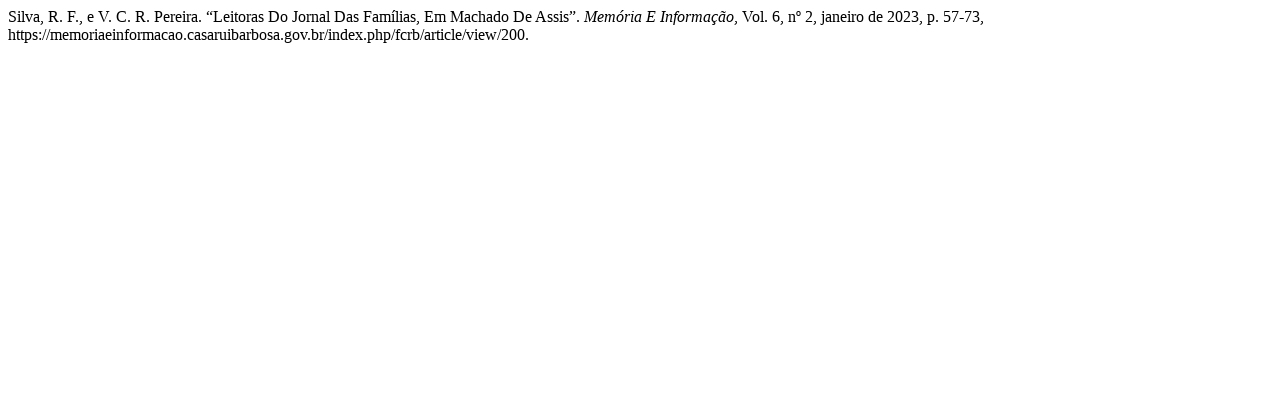

--- FILE ---
content_type: text/html; charset=UTF-8
request_url: https://memoriaeinformacao.casaruibarbosa.gov.br/index.php/fcrb/citationstylelanguage/get/modern-language-association?submissionId=200
body_size: 272
content:
<div class="csl-bib-body">
  <div class="csl-entry">Silva, R. F., e V. C. R. Pereira. “Leitoras Do Jornal Das Famílias, Em Machado De Assis”. <i>Memória E Informação</i>, Vol. 6, nº 2, janeiro de 2023, p. 57-73, https://memoriaeinformacao.casaruibarbosa.gov.br/index.php/fcrb/article/view/200.</div>
</div>